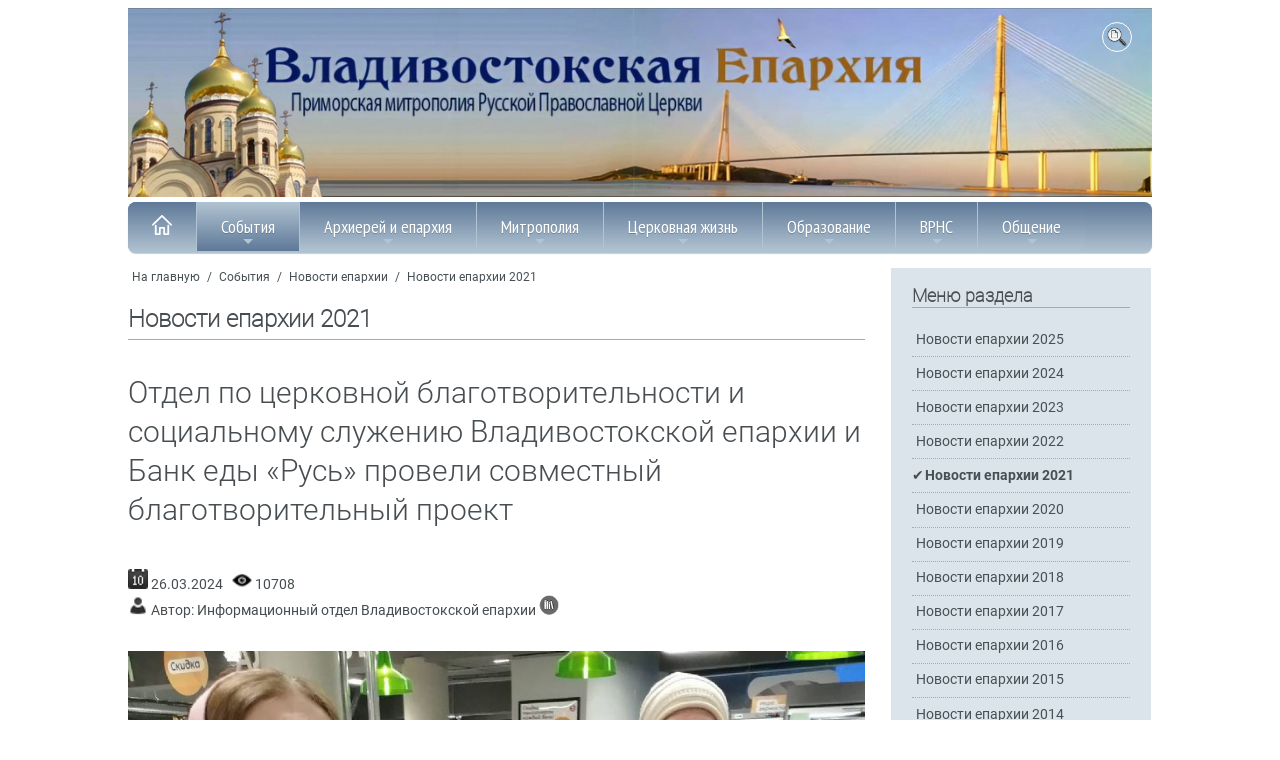

--- FILE ---
content_type: text/html; Charset=utf-8
request_url: https://www.vladivostok-eparhia.ru/news/mitropolia/2021/?id=33038
body_size: 58194
content:
<!DOCTYPE html>
<html>
<head>
<meta http-equiv="Content-Type" content="text/html; charset=utf-8">

<link rel="canonical" href="https://www.vladivostok-eparhia.ru/news/mitropolia/2021/?id=33038" />
<title>Отдел по церковной благотворительности и социальному служению Владивостокской епархии и Банк еды «Русь» провели совместный благотворительный проект | Новости епархии 2021</title>

<meta name="description" content="22-23 марта в магазинах «Пятерочка» прошла благотворительная акция «Корзина доброты» при поддержке Банка еды «Русь» и X5 Group. В акции участвовали прихожане Покровского храма г. Владивостока и храма преподобного Серафима Саровского г. Уссурийска">
<meta name="keywords" content="Отдел по церковной благотворительности и социальному служению Владивостокской епархии и Банк еды «Русь» провели совместный благотворительный проект">
<meta name="viewport" content="width=device-width, initial-scale=1, shrink-to-fit=no">
<link rel="stylesheet" type="text/css" href="/www/css/roboto.css">
<link rel="stylesheet" type="text/css" href="/www/css/styles.css" />
<link href="/www/css/sm-core-css.css" rel="stylesheet" type="text/css" />
<link rel="stylesheet" href="/www/css/jquery.fancybox.min.css" />


</head>
<body>
  <div class="container" role="main">

	<header class="site__header">
		<div class="row topImg">
			<img src="/www/pics/TopImg2.jpg" onclick="location.href='/'" />
			<!--ul class="TopMenu hide_769">
				<li><a href="/community//">Контакты</a></li>
				<li><a href="#">Письмо в епархию</a></li>
				<li><a href="/map/">Карта сайта</a></li>
				<li><a href="/search/">Поиск</a></li>
			</ul-->
					<div class="topSearch" style="" onclick="toggle(document.getElementById('searchForm'));return false;">
						<img src="/www/pics/search_btn.png" style="width:20px; height:20px;">
					</div>
				<div id="searchForm">
					<div class="search_div">
						<form onsubmit="return CheckSearchForm(this)" action=/search/default.asp method="get">
							<table><tr><td>
								<input type="hidden" name="where" value="news"/>
								<input type="text" class="search_input" maxlength="128" size="15" value="Поиск на сайте" name="search" onfocus="if(this.value==&quot;Поиск на сайте&quot;)this.value=&quot;&quot;; this.focus()" onblur="if(this.value==&quot;&quot;)this.value=&quot;Поиск на сайте&quot;;" class="form-text" />
							</td><td>
								<input class="search_submit" type="submit" value="" /> 
							</table>
						</form>
					</div>
				</div>
		</div>
		
	<nav id="main-nav">
	<ul id="main-menu" class="sm sm-blue hide_menu">
		<li><a href="/"><img src="/www/pics/tohome.png"><i class="showmenu" onclick="document.getElementById('main-menu').classList.toggle('hide_menu');return false;"></i></a></li>
	<li><a href="/news/" class="current">События</a>
		<ul>
			<li><a href="/news/anons_kartinki/">Анонсы</a></li>
			<li><a href="/news/mitropolia/" class="current">Новости епархии</a>
			<ul>
					<li><a href="/news/mitropolia/2025/">Новости епархии 2025</a></li>
					<li><a href="/news/mitropolia/2204/">Новости епархии 2024</a></li>
					<li><a href="/news/mitropolia/2023/">Новости епархии 2023</a></li>
					<li><a href="/news/mitropolia/2022/">Новости епархии 2022</a></li>
					<li><a href="/news/mitropolia/2021/" class="current">Новости епархии 2021</a></li>
					<li><a href="/news/mitropolia/2020/">Новости епархии 2020</a></li>
					<li><a href="/news/mitropolia/2019/">Новости епархии 2019</a></li>
					<li><a href="/news/mitropolia/2018/">Новости епархии 2018</a></li>
					<li><a href="/news/mitropolia/2017/">Новости епархии 2017</a></li>
					<li><a href="/news/mitropolia/2016/">Новости епархии 2016</a></li>
					<li><a href="/news/mitropolia/2015/">Новости епархии 2015</a></li>
					<li><a href="/news/mitropolia/2014/">Новости епархии 2014</a></li>
					<li><a href="/news/mitropolia/2013/">Новости епархии 2013</a></li>
					<li><a href="/news/mitropolia/2012/">Новости епархии 2012</a></li>
					<li><a href="/news/mitropolia/2003_2011/">Новости епархии 2003-2011</a></li>
			</ul></li>
			<li><a href="/news/center/">Новости Центра духовного образования</a></li>
			<li><a href="/news/patriarhia/">В Московском Патриархате</a>
			<ul>
					<li><a href="/news/patriarhia/2023/">Новости Патриархии 2023</a></li>
					<li><a href="/news/patriarhia/2022/">Новости Патриархии 2022</a></li>
					<li><a href="/news/patriarhia/2021/">Новости Патриархии 2021</a></li>
					<li><a href="/news/patriarhia/2020/">Новости Патриархии 2020</a></li>
					<li><a href="/news/patriarhia/2019/">Новости Патриархии 2019</a></li>
					<li><a href="/news/patriarhia/2018/">Новости Патриархии 2018</a></li>
					<li><a href="/news/patriarhia/2017/">Новости Патриархии 2017</a></li>
					<li><a href="/news/patriarhia/2016/">Новости Патриархии 2016</a></li>
					<li><a href="/news/patriarhia/2015/">Новости Патриархии 2015</a></li>
			</ul></li>
			<li><a href="/news/patriarh/">Слово Патриарха</a></li>
			<li><a href="/news/prisutstvie/">Межсоборное присутствие</a>
			<ul>
					<li><a href="/news/prisutstvie/diskuss/">Обсуждение в епархии</a></li>
					<li><a href="/news/prisutstvie/news/">Новости</a></li>
			</ul></li>
			<li><a href="/news/chronika/">Расписание богослужений</a></li>
		</ul></li>
	<li><a href="/eparhia/">Архиерей и епархия</a>
		<ul>
			<li><a href="/eparhia/arhierej/">Архиерей</a>
			<ul>
					<li><a href="/eparhia/arhierej/pavel/">Управляющий епархией</a></li>
					<li><a href="/eparhia/arhierej/svyaz/">Контакты</a></li>
					<li><a href="/eparhia/arhierej/speeches/">Речи и интервью правящего Архиерея</a></li>
					<li><a href="/eparhia/arhierej/sheduler/">Расписание Богослужений</a></li>
			</ul></li>
			<li><a href="/eparhia/vikarij/">Викарий</a>
			<ul>
					<li><a href="/eparhia/vikarij/biografia/">Иннокентий, епископ Уссурийский</a></li>
					<li><a href="/eparhia/vikarij/statyi/">Статьи, проповеди, интервью</a></li>
					<li><a href="/eparhia/vikarij/adress/">Контакты</a></li>
			</ul></li>
			<li><a href="/eparhia/sud/">Епархиальный суд</a>
			<ul>
					<li><a href="/eparhia/sud/sbor/">Информация </a></li>
			</ul></li>
			<li><a href="/eparhia/otdel/">Отделы</a>
			<ul>
					<li><a href="/eparhia/otdel/sekretar/">Секретарь Епархии</a></li>
					<li><a href="/eparhia/otdel/kanztl/">Канцелярия</a></li>
					<li><a href="/eparhia/otdel/buhgalter/">Бухгалтерия</a></li>
					<li><a href="/eparhia/otdel/yuridich/">Юридический отдел</a></li>
					<li><a href="/eparhia/otdel/sklad/">Епархиальный склад</a></li>
					<li><a href="/eparhia/otdel/hozotdel/">Административно-хозяйственный отдел</a></li>
					<li><a href="/eparhia/otdel/biblioteka/">Епархиальная библиотека</a></li>
					<li><a href="/eparhia/otdel/info/">Информационно-издательский отдел, отдел по связям с общественностью</a></li>
					<li><a href="/eparhia/otdel/mission/">Миссионерский отдел</a></li>
					<li><a href="/eparhia/otdel/obrazovanie/">Отдел религиозного образования и катехизации</a>
				<ul>
							<li><a href="/eparhia/otdel/obrazovanie/proekt/">Центр организации обеспечения образовательных проектов</a></li>
				</ul></li>
					<li><a href="/eparhia/otdel/smi/">Отдел по взаимодействию со СМИ, пресс-служба</a></li>
					<li><a href="/eparhia/otdel/molod/">Молодёжный отдел</a>
				<ul>
							<li><a href="/eparhia/otdel/molod/bps/">Братство православных следопытов</a></li>
				</ul></li>
					<li><a href="/eparhia/otdel/blagotv/">Отдел по церковной благотворительности и социальному служению</a>
				<ul>
							<li><a href="/eparhia/otdel/blagotv/reab/">Душепопечительский центр </a></li>
							<li><a href="/eparhia/otdel/blagotv/miloserdie/">Епархиальная служба  добровольцев “Милосердие”</a></li>
							<li><a href="/eparhia/otdel/blagotv/sestr/">Сестричество при приходе храма Успения Пресвятой Богородицы</a></li>
							<li><a href="/eparhia/otdel/blagotv/zachita_materinstva_i_detstva/">Сектор по вопросам защиты семьи, материнства и детства</a></li>
				</ul></li>
					<li><a href="/eparhia/otdel/vs/">Отдел по взаимодействию с вооружёнными силами</a></li>
					<li><a href="/eparhia/otdel/pravo/">Отдел по тюремному служению</a></li>
					<li><a href="/eparhia/otdel/kazachestvo/">Отдел по работе с казачеством</a></li>
					<li><a href="/eparhia/otdel/vzaimorgani/">Отдел по взаимодействию с правоохранительными органами</a></li>
					<li><a href="/eparhia/otdel/drevhranit/">Древлехранитель</a></li>
					<li><a href="/eparhia/otdel/popehitelskaya_komissia/">Попечительская комиссия</a></li>
			</ul></li>
			<li><a href="/eparhia/blago/">Благочиния</a>
			<ul>
					<li><a href="/eparhia/blago/ztentr/">Владивостокские благочиния </a></li>
					<li><a href="/eparhia/blago/zapad/">Уссурийское благочиние</a></li>
					<li><a href="/eparhia/blago/okrug3/">Артемовское благочиние</a></li>
					<li><a href="/eparhia/blago/okrug4/">Хорольское благочиние</a></li>
					<li><a href="/eparhia/blago/sever/">Спасское благочиние</a></li>
					<li><a href="/eparhia/blago/hasan/">Надеждинское благочиние</a></li>
					<li><a href="/eparhia/blago/severnoe/">Северное благочиние</a></li>
			</ul></li>
			<li><a href="/eparhia/hramy/">Храмы</a></li>
			<li><a href="/eparhia/monah/">Монастыри</a>
			<ul>
					<li><a href="/eparhia/monah/troiza/">Свято-Троицкий Николаевский мужской монастырь</a></li>
					<li><a href="/eparhia/monah/serafim/">Свято-Серафимовский мужской монастырь</a></li>
					<li><a href="/eparhia/monah/rozshdestvo/">Богородице-Рождественский женский монастырь</a></li>
					<li><a href="/eparhia/monah/marfa/">Марфо-Мариинский женский монастырь</a></li>
					<li><a href="/eparhia/monah/kazan/">Женский монастырь в честь Казанской иконы Божией Матери</a></li>
			</ul></li>
			<li><a href="/eparhia/pastor/">Духовенство</a></li>
			<li><a href="/eparhia/novomucheniki/">Новомученики и исповедники Церкви Русской </a></li>
			<li><a href="/eparhia/organisazii/">Организации</a>
			<ul>
					<li><a href="/eparhia/organisazii/mol_dvizh/">Православное молодёжное движение</a></li>
					<li><a href="/eparhia/organisazii/prav_vrach/">Общество православных врачей</a></li>
					<li><a href="/eparhia/organisazii/zhizn/">Общественная организация “За жизнь и защиту семейных ценностей”</a></li>
					<li><a href="/eparhia/organisazii/venec/">Организация содействия молодой семье “Венец”</a></li>
					<li><a href="/eparhia/organisazii/slovo_istina/">Духовно-просветительский центр «Слово Истины»</a></li>
					<li><a href="/eparhia/organisazii/kolybel/">Центр защиты материнства «Колыбель»</a></li>
					<li><a href="/eparhia/organisazii/vrns/">Всемирный Русский Народный Собор - Приморское отделение</a></li>
			</ul></li>
			<li><a href="/eparhia/proekt/">Проекты</a>
			<ul>
					<li><a href="/eparhia/proekt/letopis_preobrazhenskogo_sobora/">Летопись строительства Преображенского кафедрального собора </a></li>
					<li><a href="/eparhia/proekt/krestny_hod/">Крестный ход с иконой “Собор покровителей воинства Российского”</a></li>
			</ul></li>
			<li><a href="/eparhia/nagrada/">Епархиальные награды</a></li>
			<li><a href="/eparhia/new/">История 1917-1991гг.</a>
			<ul>
					<li><a href="/eparhia/new/upr/">Церковное управление</a>
				<ul>
							<li><a href="/eparhia/new/upr/kiprian/">Архиепископ Киприан </a></li>
							<li><a href="/eparhia/new/upr/varsonofii/">Епископ Варсонофий </a></li>
							<li><a href="/eparhia/new/upr/german/">Епископ Герман</a></li>
				</ul></li>
					<li><a href="/eparhia/new/temples/">Храмы</a>
				<ul>
							<li><a href="/eparhia/new/temples/church_died/">Убиенные храмы </a></li>
							<li><a href="/eparhia/new/temples/st_evsevii/">Архиерейское подворье - Свято-Евсевиевский храм </a></li>
				</ul></li>
					<li><a href="/eparhia/new/monks/">Священнослужители, монашествующие и миряне Приморья безвинно пострадавшие от безбожников в годы гонений</a>
				<ul>
							<li><a href="/eparhia/new/monks/zimin/">Протоиерей Андрей Зимин</a></li>
				</ul></li>
					<li><a href="/eparhia/new/monastery/">Монастыри</a>
				<ul>
							<li><a href="/eparhia/new/monastery/ussuriisk/">Южно-Уссурийский Богородице-Рождественский женский  монастырь</a></li>
							<li><a href="/eparhia/new/monastery/smakovka/">Свято-Троицкий  Николаевский мужской монастырь</a></li>
				</ul></li>
			</ul></li>
			<li><a href="/eparhia/synodal/">История до 1917 г.</a>
			<ul>
					<li><a href="/eparhia/synodal/pravoslavie/">Распространение Православия в Приморье</a>
				<ul>
							<li><a href="/eparhia/synodal/pravoslavie/church/">Владивосток начинался с храма</a></li>
							<li><a href="/eparhia/synodal/pravoslavie/meet/">Первый миссионерский съезд</a></li>
							<li><a href="/eparhia/synodal/pravoslavie/stan/">Миссионерские станы</a></li>
				</ul></li>
					<li><a href="/eparhia/synodal/upravl/">Церковное управление</a>
				<ul>
							<li><a href="/eparhia/synodal/upravl/evsevii/">Архиепископ Евсевий (Никольский)</a></li>
							<li><a href="/eparhia/synodal/upravl/pivanovskii/">Викарий епископ Павел</a></li>
				</ul></li>
					<li><a href="/eparhia/synodal/churches/">Благочинная жизнь</a>
				<ul>
							<li><a href="/eparhia/synodal/churches/church/">Храмы Приморского края</a></li>
							<li><a href="/eparhia/synodal/churches/yspenskii/">Успенский Кафедральный собор </a></li>
							<li><a href="/eparhia/synodal/churches/pokrov/">Церковь Покрова</a></li>
							<li><a href="/eparhia/synodal/churches/scholl_church/">Церковь-школа </a></li>
							<li><a href="/eparhia/synodal/churches/st_evsevii/">Евсевиевская церковь </a></li>
							<li><a href="/eparhia/synodal/churches/vl_church/">Другие храмы Владивостока </a></li>
							<li><a href="/eparhia/synodal/churches/russkii/">Русский - остров православный</a></li>
							<li><a href="/eparhia/synodal/churches/potr_artur/">“Порт-Артурская” икона Пресвятой Богородицы</a></li>
				</ul></li>
					<li><a href="/eparhia/synodal/monastery/">Монашество и монастыри</a>
				<ul>
							<li><a href="/eparhia/synodal/monastery/shmakov_monast/">Свято-Троицкий Николаевский мужской монастырь </a></li>
							<li><a href="/eparhia/synodal/monastery/sergii/">Игумен Сергий (Озеров) </a></li>
							<li><a href="/eparhia/synodal/monastery/ussur_monast/">Южно - Уссурийский Рождество - Богородицкий женский монастырь</a></li>
							<li><a href="/eparhia/synodal/monastery/pavla/">Игумения Павла</a></li>
				</ul></li>
					<li><a href="/eparhia/synodal/life/">Жизнь христианская</a>
				<ul>
							<li><a href="/eparhia/synodal/life/school/">Церковно-приходские школы</a></li>
				</ul></li>
					<li><a href="/eparhia/synodal/vedomosti/">Владивостокские епархиальные ведомости</a></li>
			</ul></li>
			<li><a href="/eparhia/history/">Православие на Дальнем Востоке: публикации</a></li>
			<li><a href="/eparhia/blagovest/">Медиа</a>
			<ul>
					<li><a href="/blagovest/archive/">Приморский Благовест</a>
				<ul>
							<li><a href="/blagovest/archive/info/">Информация</a></li>
							<li><a href="/blagovest/archive/articles/">Статьи</a></li>
							<li><a href="/blagovest/archive/s_interviews/">Интервью</a></li>
							<li><a href="/blagovest/archive/faith/">“Правило веры”</a></li>
							<li><a href="/blagovest/archive/s_missiner/">Миссионерское обозрение</a></li>
							<li><a href="/blagovest/archive/announce/">Заявления</a></li>
							<li><a href="/blagovest/archive/youth/">Молодежное приложение</a></li>
				</ul></li>
					<li><a href="/eparhia/blagovest/publikazii/">Публикации</a></li>
					<li><a href="/eparhia/blagovest/video2013/">Видео</a></li>
					<li><a href="/eparhia/blagovest/internet/">Интернет-ресурсы</a></li>
					<li><a href="/eparhia/blagovest/monitor/">Мониторинг СМИ </a></li>
			</ul></li>
			<li><a href="/eparhia/contacts/">Контакты</a></li>
		</ul></li>
	<li><a href="/mitropolja/">Митрополия</a>
		<ul>
			<li><a href="/mitropolja/struktura/">Структура</a></li>
			<li><a href="/mitropolja/sait/">Электронные ресурсы</a></li>
			<li><a href="/mitropolja/map/">Карты Епархий Приморской Митрополии</a></li>
			<li><a href="/mitropolja/nahodka/">Новости Находкинской епархии</a></li>
			<li><a href="/mitropolja/arseniev/">Новости Арсеньевской епархии</a></li>
		</ul></li>
	<li><a href="/society/">Церковная жизнь</a>
		<ul>
			<li><a href="/society/socialministry/">Социальное служение</a>
			<ul>
					<li><a href="/society/socialministry/miloserdie/">Служба добровольцев «Милосердие»</a></li>
			</ul></li>
			<li><a href="/society/youth/">Работа с молодежью</a></li>
			<li><a href="/society/religii/">Миссионерское служение</a></li>
			<li><a href="/society/turma/">Тюремное служение</a></li>
			<li><a href="/society/komsport/">Комиссия по вопросам физкультуры и спорта</a></li>
			<li><a href="/society/military/">Взаимодействие с Вооружёнными Силами РФ</a></li>
			<li><a href="/society/mchs/">Взаимодействие с правоохранительными органами и МЧС</a></li>
			<li><a href="/society/education/">Образовательная деятельность</a></li>
			<li><a href="/society/sobriety/">Общество трезвости</a></li>
			<li><a href="/society/society/">Епархия и общество</a></li>
		</ul></li>
	<li><a href="/education/">Образование</a>
		<ul>
			<li><a href="/education/teol_school/">Духовный центр подготовки церковных специалистов </a>
			<ul>
					<li><a href="/education/teol_school/entrant/">Условия поступления</a></li>
					<li><a href="/education/teol_school/program/">Учебная программа</a></li>
					<li><a href="/education/teol_school/students/">Студенческая жизнь</a></li>
					<li><a href="/education/teol_school/contacts/">Контакты</a></li>
			</ul></li>
			<li><a href="/education/teol_university/">Теология (ДВФУ)</a>
			<ul>
					<li><a href="/education/teol_university/otzyv/">Отзывы выпускников и студентов</a></li>
					<li><a href="/education/teol_university/abiturient/">Информация для абитуриентов</a></li>
			</ul></li>
			<li><a href="/education/course/">Курсы по изучению основ Православия</a></li>
			<li><a href="/education/sunday_school/">Воскресные школы</a>
			<ul>
					<li><a href="/education/sunday_school/norm_document/">Нормативные документы </a></li>
					<li><a href="/education/sunday_school/metod_document/">Методические пособия</a></li>
			</ul></li>
			<li><a href="/education/oglasitelnaya_shkola/">Огласительная школа</a></li>
			<li><a href="/education/konkurs/">Конкурсы</a></li>
			<li><a href="/education/christian/">Основы Православия</a>
			<ul>
					<li><a href="/education/christian/vest/">Свидетельства веры</a>
				<ul>
							<li><a href="/education/christian/vest/schmakovka/">Жемчужина Уссурийского края</a></li>
							<li><a href="/education/christian/vest/sergeevka/">К Сергию Радонежскому  - в приморское село Сергеевку</a></li>
							<li><a href="/education/christian/vest/pritcha_bogach/">Притча о безумном богаче </a></li>
							<li><a href="/education/christian/vest/prosti_dolgi/">...И прости нам долги наша</a></li>
							<li><a href="/education/christian/vest/easter_pekin/">Пасха в Пекине </a></li>
							<li><a href="/education/christian/vest/monastery_ussuriisk/">Есть в далекой земле...</a></li>
							<li><a href="/education/christian/vest/mitr_nestor/">Митрополит Нестор</a></li>
							<li><a href="/education/christian/vest/ubrus/">Нерукотворный образ Спасителя как основа иконописи и иконопочитания</a></li>
							<li><a href="/education/christian/vest/myravjev/">Вся жизнь во славу Отечества</a></li>
				</ul></li>
					<li><a href="/education/christian/kresh/">Крещение</a>
				<ul>
							<li><a href="/education/christian/kresh/podgotovka/">О подготовке ко Крещению</a></li>
							<li><a href="/education/christian/kresh/vospr/">Какие обязанности у восприемников (крестных родителей)</a></li>
							<li><a href="/education/christian/kresh/kak_prav/">Как правильно креститься</a>
							<li><a href="/education/christian/kresh/simvol_veri/">Основы православия</a></li>
							<li><a href="/education/christian/kresh/tainstvo/">Совершение таинства Крещения</a></li>
							<li><a href="/education/christian/kresh/kresh_video/">О таинстве Крещения (видео)</a></li>
				</ul></li>
					<li><a href="/education/christian/miropomazanie/">Миропомазание</a>
				<ul>
							<li><a href="/education/christian/miropomazanie/miropom_video/">Таинство Миропомазания (видео)</a></li>
				</ul></li>
					<li><a href="/education/christian/ispoved/">Исповедь</a>
				<ul>
							<li><a href="/education/christian/ispoved/kak_proishodit/">Как происходит исповедь в храме</a></li>
							<li><a href="/education/christian/ispoved/kak/">Как готовиться к исповеди</a></li>
							<li><a href="/education/christian/ispoved/ispov_video/">Таинство Покаяния (видео)</a></li>
				</ul></li>
					<li><a href="/education/christian/prichast/">Причастие</a>
				<ul>
							<li><a href="/education/christian/prichast/prich_video/">Таинство Евхаристии (видео)</a></li>
							<li><a href="/education/christian/prichast/missli-uspenie/">Миссионерская Литургия в храме Успения</a></li>
				</ul></li>
					<li><a href="/education/christian/soborovanie/">Соборование</a>
				<ul>
							<li><a href="/education/christian/soborovanie/eleosv_video/">Таинство Елеосвящения (видео)</a></li>
				</ul></li>
					<li><a href="/education/christian/venchan/">Брак (Венчание)</a>
				<ul>
							<li><a href="/education/christian/venchan/tainstvo_lyubvi/">Таинство любви</a></li>
							<li><a href="/education/christian/venchan/1/">Таинство брака</a></li>
							<li><a href="/education/christian/venchan/vench_video/">Таинство Венчания (видео)</a></li>
							<li><a href="/education/christian/venchan/uchenbrak/">Православное учение о браке</a></li>
				</ul></li>
					<li><a href="/education/christian/svyashenstvo/">Священство</a>
				<ul>
							<li><a href="/education/christian/svyashenstvo/rukopol_video/">Таинство Священства (видео)</a></li>
				</ul></li>
					<li><a href="/education/christian/post/">Всё о постах</a>
				<ul>
							<li><a href="/education/christian/post/velikiy_post/">Великий пост</a></li>
							<li><a href="/education/christian/post/about/">Петров пост</a></li>
							<li><a href="/education/christian/post/uspenskiy/">Успенский пост</a></li>
							<li><a href="/education/christian/post/xmas/">Рождественский пост</a></li>
							<li><a href="/education/christian/post/trapeza/">Постная трапеза</a></li>
							<li><a href="/education/christian/post/odnodnevniy_post/">Однодневные посты</a></li>
							<li><a href="/education/christian/post/post_video/">О посте и их значение для христиан (видео)</a></li>
				</ul></li>
					<li><a href="/education/christian/saints/">Почитание святых</a>
				<ul>
							<li><a href="/education/christian/saints/icon/">Почитание святых икон </a></li>
							<li><a href="/education/christian/saints/relics/">Почитание мощей святых угодников Божиих</a></li>
							<li><a href="/education/christian/saints/svmoshi_video/">О почитании святых мощей (видео)</a></li>
				</ul></li>
					<li><a href="/education/christian/prazdnik/">Месяцеслов</a></li>
			</ul></li>
			<li><a href="/education/chteniya/">XXXIV Международные Рождественские образовательные чтения</a></li>
		</ul></li>
	<li><a href="/vrns/"> ВРНС</a>
		<ul>
			<li><a href="/vrns/o-vrns">О ВРНС</a></li>
			<li><a href="/vrns/primorie">Региональное отделение ВРНС</a></li>
			<li><a href="/vrns/forum/">Материалы форума</a>
			<ul>
					<li><a href="/vrns/forum/forum_1/">Форум 1    «Сила в единстве»</a></li>
					<li><a href="/vrns/forum/forum_2/">Форум 2 «Народосбережение как главный вектор развития Приморья»</a></li>
			</ul></li>
	</ul></li>
	<li><a href="/community/">Общение</a>
		<ul>
			<li><a href="/community/answe/">Вопрос - ответ</a></li>
			<li><a href="/community/snoska/">Полезные ссылки</a></li>
		</ul></li>

		</ul>
    </nav>
	
	</header>
	
	<article>
			
		<div class="row">
			<div class="BL">
			
		<div class="breadcrumbs">
			<a href="/">На главную</a>
 / <a href="/news/" class="path">События</a> / <a href="/news/mitropolia/" class="path">Новости епархии</a> / <a href="/news/mitropolia/2021/" class="path">Новости епархии 2021</a>
		</div>

			<h2>Новости епархии 2021</h2>
		
			<div class="bigstart"></div>
		
	<!-- BEGIN OF CONTENT -->
    <div class="body">
	
	</div>
	<!-- END OF CONTENT -->
	

	<h1>Отдел по церковной благотворительности и социальному служению Владивостокской епархии и Банк еды «Русь» провели совместный благотворительный проект</h1>
	
	<div class="news_topic">
		
			<img src="/www/pics/date.png" border=0 alt="Дата публикации ">
				26.03.2024
		 
			<img src="/www/pics/views.png" border=0 alt="Количество просмотров ">
			10708
			<div>
				<img src="/www/pics/user.png" border=0>
				Автор: Информационный отдел Владивостокской епархии
				<a href="/autor_news.asp?filter=Информационный отдел Владивостокской епархии" title="Все публикации автора">
					<img src="/www/pics/all_publications.png" border=0 alt="Все публикации автора">
				</a>
			</div>
		
	</div>

	<!--begin of news-->
	<div class="news">
		
			<div class="PosterImg">
				<img src="/www/news/2024/3/IMG_20240322_1929.jpg" alt="Отдел по церковной благотворительности и социальному служению Владивостокской епархии и Банк еды «Русь» провели совместный благотворительный проект">
			
			</div>
			
		

	<div class="body">
		<p><strong>Владивосток, Сибирцево, Черниговка</strong>. &nbsp;22-23 марта&nbsp; 2024 года в магазинах &laquo;Пятерочка&raquo; прошла благотворительная акция &laquo;Корзина доброты&raquo; при поддержке Банка еды &laquo;Русь&raquo; и X5 Group.</p>

<p>В акции участвовали прихожане Покровского храма г. Владивостока и храма преподобного Серафима Саровского г. Уссурийска.</p>

<p>В рамках марафона все покупатели торговой сети смогли пожертвовать один или несколько продуктов с долгим сроком хранения, приобрести эти продукты можно было прямо не отходя от кассы.</p>

<p>За 2 дня акции было собрано 360 кг продуктов &mdash; на 150 кг больше, чем в предыдущем месяце. Наборы будут переданы подопечным семьям и людям, попавшим в трудную жизненную ситуацию.</p>

<p>Подопечные получили помощь от приходов и банка еды &laquo;Русь&raquo;: хлопья овсяные, гречневую и рисовую крупу, консервы мясные и рыбные, макароны, масло подсолнечное, муку пшеничную, печенье, сахар и чай.</p>

<p>Полученные продуктовые наборы &ndash; отличное подспорье для нуждающихся. Благодаря поддержке фонда люди смогут сэкономить на продуктах питания и вложить деньги в ремонт или другие покупки, а также порадовать себя теми продуктами, на которые средств часто не хватает.</p>

<p>Банк еды &laquo;Русь&raquo; (БФ &laquo;Фонд продовольствия &laquo;Русь&raquo;) &ndash; первая фудшеринговая организация и самый крупный банк еды в России, входит во Всемирную Ассоциацию банков продовольствия. Люди и производители пополняют банк еды продуктами и товарами для бесплатной раздачи тем, кто в них нуждается.</p>

<p>С 2012 года фонд создает и реализует уникальные инструменты и технологии для повышения качества жизни людей и заботы об окружающей среде. Главная технология фонда &ndash; фудшеринг. 11 лет назад фонд стал первым в России использовать эту технологию, увидев в ней огромный позитивный потенциал: возможность с помощью перераспределения качественных неиспользованных продуктов менять жизни людей к лучшему и сохранять природу.</p>

	</div>
		
		
		
	</div>
	<!--end of news-->


    
	<div class="info_block shadow">
		<h2>Фотогалерея</h2>
		<div class="gallery photos">


			<div class="onepict">
				<figure class="fixedratio">					
					 <span class="imgr">
					 
              <a data-fancybox="gallery" href="/www/news/2024/3/2817201093_b.jpg" data-caption="">
				<div class="ImgBlock">
					<img src="/www/news/2024/3/2817201093_s.jpg" alt="">
				</div>
              </a>
			  </span>
				</figure>
			</div>

			<div class="onepict">
				<figure class="fixedratio">					
					 <span class="imgr">
					 
              <a data-fancybox="gallery" href="/www/news/2024/3/2817159453_b.jpg" data-caption="">
				<div class="ImgBlock">
					<img src="/www/news/2024/3/2817159453_s.jpg" alt="">
				</div>
              </a>
			  </span>
				</figure>
			</div>

			<div class="onepict">
				<figure class="fixedratio">					
					 <span class="imgr">
					 
              <a data-fancybox="gallery" href="/www/news/2024/3/2817159833_b.jpg" data-caption="">
				<div class="ImgBlock">
					<img src="/www/news/2024/3/2817159833_s.jpg" alt="">
				</div>
              </a>
			  </span>
				</figure>
			</div>

			<div class="onepict">
				<figure class="fixedratio">					
					 <span class="imgr">
					 
              <a data-fancybox="gallery" href="/www/news/2024/3/2817158554_b.jpg" data-caption="">
				<div class="ImgBlock">
					<img src="/www/news/2024/3/2817158554_s.jpg" alt="">
				</div>
              </a>
			  </span>
				</figure>
			</div>

			<div class="onepict">
				<figure class="fixedratio">					
					 <span class="imgr">
					 
              <a data-fancybox="gallery" href="/www/news/2024/3/2817158566_b.jpg" data-caption="">
				<div class="ImgBlock">
					<img src="/www/news/2024/3/2817158566_s.jpg" alt="">
				</div>
              </a>
			  </span>
				</figure>
			</div>

			<div class="onepict">
				<figure class="fixedratio">					
					 <span class="imgr">
					 
              <a data-fancybox="gallery" href="/www/news/2024/3/28171581302_b.jpg" data-caption="">
				<div class="ImgBlock">
					<img src="/www/news/2024/3/28171581302_s.jpg" alt="">
				</div>
              </a>
			  </span>
				</figure>
			</div>

			<div class="onepict">
				<figure class="fixedratio">					
					 <span class="imgr">
					 
              <a data-fancybox="gallery" href="/www/news/2024/3/2817158810_b.jpg" data-caption="">
				<div class="ImgBlock">
					<img src="/www/news/2024/3/2817158810_s.jpg" alt="">
				</div>
              </a>
			  </span>
				</figure>
			</div>

			<div class="onepict">
				<figure class="fixedratio">					
					 <span class="imgr">
					 
              <a data-fancybox="gallery" href="/www/news/2024/3/2817159323_b.jpg" data-caption="">
				<div class="ImgBlock">
					<img src="/www/news/2024/3/2817159323_s.jpg" alt="">
				</div>
              </a>
			  </span>
				</figure>
			</div>

			<div class="onepict">
				<figure class="fixedratio">					
					 <span class="imgr">
					 
              <a data-fancybox="gallery" href="/www/news/2024/3/281715991_b.jpg" data-caption="">
				<div class="ImgBlock">
					<img src="/www/news/2024/3/281715991_s.jpg" alt="">
				</div>
              </a>
			  </span>
				</figure>
			</div>

          </div>
        </div>

		<dl class="tags">
			<dt>Теги:</dt>
			<a href="/photovideonews.asp?filter=Социальное служение">Социальное служение</a>
			
		</dl>
	

	<div style="clear:both"></div>
	<br><br>
	
		<a class="more" href="/news/mitropolia/2021/">Читать все</a>
	
	<div style="clear:both"></div>
	<br><br>
<!-- START Ins_count=0/news_style=4 -->

			<h2>Новости по теме</h2>
		
			<div class="info_block equal shadow_item style_3  no_anons">
		
		
			<div class="news_item ">
				<div class="news_item__inner">							
					<div class="ImgBlock">
						<a href="/news/mitropolia/2021/?id=36697" title="В Краевом клиническом центре специализированных видов медицинской помощи отметили Крещение Господне"><img src="/www/news/2026/1/IMG_20260126_150918_985.jpg" alt="В Краевом клиническом центре специализированных видов медицинской помощи отметили Крещение Господне" /></a>
						<i class="photo_icon"></i>
					</div>
					<div class="dt">26.01.2026</div>
					<div class="news_title"><a href="/news/mitropolia/2021/?id=36697">В Краевом клиническом центре специализированных видов медицинской помощи отметили Крещение Господне</a></div>
					<div class="news_anons">Центр охраны материнства и детства ГАУЗ «ККЦ СВМП» впервые посетили руководитель отдела по благотворительности и социальному служению Владивостокской епархии иерей Владимир Ковальчук и руководитель АНО «Колыбель» Виктория Дорохина</div>
					
				</div>
			</div>
			
			
			<div class="news_item ">
				<div class="news_item__inner">							
					<div class="ImgBlock">
						<a href="/news/mitropolia/2021/?id=36696" title="В новом выпуске программы «Мирское» говорят о христианских праздниках и православном календаре"><img src="/www/news/2026/1/2645814503.jpg" alt="В новом выпуске программы «Мирское» говорят о христианских праздниках и православном календаре" /></a>
						<i class="audio_icon"></i>
					</div>
					<div class="dt">26.01.2026</div>
					<div class="news_title"><a href="/news/mitropolia/2021/?id=36696">В новом выпуске программы «Мирское» говорят о христианских праздниках и православном календаре</a></div>
					<div class="news_anons">Почему двунадесятых праздников именно двенадцать и от чего зависит дата празднования Пасхи, расскажет иерей Дионисий Ищенко</div>
					
				</div>
			</div>
			
			
			<div class="news_item ">
				<div class="news_item__inner">							
					<div class="ImgBlock">
						<a href="/news/mitropolia/2021/?id=36695" title="Протоиерей Сергий Бирюк совместно с членами Общественных палат посетил колонию №20"><img src="/www/news/2026/1/2417557152.jpg" alt="Протоиерей Сергий Бирюк совместно с членами Общественных палат посетил колонию №20" /></a>
						<i class="photo_icon"></i>
					</div>
					<div class="dt">24.01.2026</div>
					<div class="news_title"><a href="/news/mitropolia/2021/?id=36695">Протоиерей Сергий Бирюк совместно с членами Общественных палат посетил колонию №20</a></div>
					<div class="news_anons">Протоиерей Сергий Бирюк, благочинный Артемовского благочиния, совместно с представителями Общественной палаты Приморского края и Общественной палаты России посетил исправительную колонию №20 в п. Заводской</div>
					
				</div>
			</div>
			
			
			<div class="news_item ">
				<div class="news_item__inner">							
					<div class="ImgBlock">
						<a href="/news/mitropolia/2021/?id=36687" title="Клирик епархии посетил фестиваль «Пара ГТО»"><img src="/www/news/2026/1/IMG_20260124_181036_785(1).jpg" alt="Клирик епархии посетил фестиваль «Пара ГТО»" /></a>
						<i class="photo_icon"></i>
					</div>
					<div class="dt">24.01.2026</div>
					<div class="news_title"><a href="/news/mitropolia/2021/?id=36687">Клирик епархии посетил фестиваль «Пара ГТО»</a></div>
					<div class="news_anons">Во Владивостоке прошел особый фестиваль «Пара ГТО»</div>
					
				</div>
			</div>
			
			
			<div class="news_item ">
				<div class="news_item__inner">							
					<div class="ImgBlock">
						<a href="/news/mitropolia/2021/?id=36649" title="В дни празднования Рождества Христова иерей Андрей Мельников навестил ветеранов СВО"><img src="/www/news/2026/1/IMG_20260120_123131_106.jpg" alt="В дни празднования Рождества Христова иерей Андрей Мельников навестил ветеранов СВО" /></a>
						<i class="photo_icon"></i>
					</div>
					<div class="dt">20.01.2026</div>
					<div class="news_title"><a href="/news/mitropolia/2021/?id=36649">В дни празднования Рождества Христова иерей Андрей Мельников навестил ветеранов СВО</a></div>
					<div class="news_anons">Настоятель храма свт. Луки Крымского г. Владивостока иерей Андрей Мельников посетил КГБУЗ «Госпиталь для ветеранов войн» г. Владивостока</div>
					
				</div>
			</div>
			
			
			<div class="clear"></div>
			
			
			</div>

		</div>
		<div class="SR">
			
			<div class="info_block" style="margin-top: 15px;">
				<h2>Меню раздела</h2>
                <ul class="dopmenu">
	
	<li><a href="/news/mitropolia/2025/">Новости епархии 2025</a></li>
	
	<li><a href="/news/mitropolia/2204/">Новости епархии 2024</a></li>
	
	<li><a href="/news/mitropolia/2023/">Новости епархии 2023</a></li>
	
	<li><a href="/news/mitropolia/2022/">Новости епархии 2022</a></li>
	
	<li class="active"><a href="/news/mitropolia/2021/">Новости епархии 2021</a></li>
	
	<li><a href="/news/mitropolia/2020/">Новости епархии 2020</a></li>
	
	<li><a href="/news/mitropolia/2019/">Новости епархии 2019</a></li>
	
	<li><a href="/news/mitropolia/2018/">Новости епархии 2018</a></li>
	
	<li><a href="/news/mitropolia/2017/">Новости епархии 2017</a></li>
	
	<li><a href="/news/mitropolia/2016/">Новости епархии 2016</a></li>
	
	<li><a href="/news/mitropolia/2015/">Новости епархии 2015</a></li>
	
	<li><a href="/news/mitropolia/2014/">Новости епархии 2014</a></li>
	
	<li><a href="/news/mitropolia/2013/">Новости епархии 2013</a></li>
	
	<li><a href="/news/mitropolia/2012/">Новости епархии  2012</a></li>
	
	<li><a href="/news/mitropolia/2003_2011/">Новости Владивостокско-Приморской епархии  2003-2011</a></li>
	
				</ul>
			</div>
	<div class="info_block shadow" style="background:none;margin-top:20px;">
    <h2>Мы в соцсетях</h2>
    <noindex style="width:150%;">
        <div class="socialnet_grid">
            <div>
                <a rel="nofollow" href="http://vk.com/club51565977" target="_blank" rel="nofollow">
                    <img alt="vkontakte" src="/www/pics/seti_b.png"></img>
                </a>
            </div>
            <div>
                <a rel="nofollow" href="https://ok.ru/group/53216990134421" target="_blank" rel="nofollow">
                    <img alt="odnoklassniki" src="/www/pics/seti_o.png"></img>
                </a>
            </div>
            <div>
                <a rel="nofollow" href="https://rutube.ru/channel/58298300/" target="_blank" rel="nofollow">
                    <img class="aligncenter size-thumbnail wp-image-2881" src="//vl.cerkov.ru/files/2025/03/rutube-icon-150x150.png" alt="" width="42" height="42" />
                </a>
            </div>
            <div>
                <a rel="nofollow" href="https://t.me/vdk_eparhia" target="_blank" rel="noopener">
                    <img class="wp-image-2743 alignnone" src="//vl-preobrazhenie.cerkov.ru/files/2025/02/icon_telegram-min-300x300.png" alt="" width="42" height="42" />
                </a>
            </div>
        </div>
    </noindex>
</div><!-- START Ins_count=0/news_style=24 -->

				<div class="info_block shadow style_24 no_anons clearfix">
				
			<h2>Другие новости раздела</h2>
		
			<div class="news_item ">
				<div class="news_item__inner">							
					<div class="ImgBlock">
						<a href="/news/mitropolia/2021/?id=29484" title="Новогодний молебен возглавил епископ Уссурийский Иннокентий"><img src="/www/news/2021/12/20211231_173540.jpg" alt="Новогодний молебен возглавил епископ Уссурийский Иннокентий" /></a>
						<i class="photo_icon"></i>
					</div>
					<div class="dt">31.12.2021</div>
					<div class="news_title"><a href="/news/mitropolia/2021/?id=29484">Новогодний молебен возглавил епископ Уссурийский Иннокентий</a></div>
					<div class="news_anons"> Владивосток . Вечером 31 декабря викарий Владивостокской епархии епископ Уссурийский Иннокентий совершил в храме Успения Божией Матери молебен на начало нового гражданского 2022 года. Ему сослужили прот. Димитрий Федорин, диакон Анатолий Кулик, </div>
					
				</div>
			</div>
			
			
			<div class="news_item ">
				<div class="news_item__inner">							
					<div class="ImgBlock">
						<a href="/news/mitropolia/2021/?id=29477" title="Первый выпускной акт на курсах церковных чтецов состоялся в Духовном центре"><img src="/www/news/2021/12/IMG_7072.jpg" alt="Первый выпускной акт на курсах церковных чтецов состоялся в Духовном центре" /></a>
						<i class="photo_icon"></i>
					</div>
					<div class="dt">29.12.2021</div>
					<div class="news_title"><a href="/news/mitropolia/2021/?id=29477">Первый выпускной акт на курсах церковных чтецов состоялся в Духовном центре</a></div>
					<div class="news_anons">В Духовном центре подготовки церковных специалистов прошло торжественное вручение сертификатов выпускникам первых курсов церковных чтецов. Торжественный акт возглавил директор ЦПЦС епископ Уссурийский Иннокентий.</div>
					
				</div>
			</div>
			
			
			<div class="clear"></div>
			
			
			</div>

	<!-- BEGIN OF INSERTIONS block_id=/block_style=24 -->
	<!-- START Ins_count=2/news_style=24 -->

				<div class="info_block shadow style_24 no_anons clearfix">
				
			<h2>Популярное</h2>
		
			<div class="news_item ">
				<div class="news_item__inner">							
					<div class="ImgBlock">
						<a href="/news/mitropolia/?id=36574" title="Митрополит Павел возглавил Божественную литургию в Спасо-Преображенском соборе в праздник Рождества Христова"><img src="/www/news/2026/1/IMG_20260107_123857_462.jpg" alt="Митрополит Павел возглавил Божественную литургию в Спасо-Преображенском соборе в праздник Рождества Христова" /></a>
						<i class="photo_icon"></i>
					</div>
					<div class="dt">07.01.2026</div>
					<div class="news_title"><a href="/news/mitropolia/?id=36574">Митрополит Павел возглавил Божественную литургию в Спасо-Преображенском соборе в праздник Рождества Христова</a></div>
					<div class="news_anons">В ночь с 6 на 7 января митрополит Владивостокский и Приморский Павел совершил Литургию праздника Рождества Христова в Спасо-Преображенском кафедральном соборе г. Владивостока</div>
					
				</div>
			</div>
			
			
			<div class="news_item ">
				<div class="news_item__inner">							
					<div class="ImgBlock">
						<a href="/news/mitropolia/?id=36560" title="Правящий архиерей возглавил всенощное бдение в главном храме Приморья "><img src="/www/news/2026/1/31311231363.jpg" alt="Правящий архиерей возглавил всенощное бдение в главном храме Приморья " /></a>
						<i class="photo_icon"></i>
					</div>
					<div class="dt">03.01.2026</div>
					<div class="news_title"><a href="/news/mitropolia/?id=36560">Правящий архиерей возглавил всенощное бдение в главном храме Приморья </a></div>
					<div class="news_anons">Митрополит Владивостокский и Приморский Павел совершил всенощное бдение в Спасо-Преображенском кафедральном соборе г. Владивостока</div>
					
				</div>
			</div>
			
			
			<div class="clear"></div>
			
			
			</div>
	
	<!-- END OF INSERTIONS block_id=1000/block_style=24 -->

		</div>				
	</div>			
		
		
		<div class="row">
			<div class="SL">
				
			</div>
			<div class="BR">
				
			</div>				
		</div>			
		
	<div class="row">
		<div class="BL">
				
		</div>
		<div class="SR">
			
		</div>				
	</div>			
	

	</article>
	<footer>
		<div class="footer_inside">
					
		<div class="tbl">
			<ul class="menu">
				<li><a href="/">Главная</a></li>

				<li><a class="active" href="/news/">События</a></li>
	
				<li><a href="/eparhia/">Архиерей и епархия</a></li>
	
				<li><a href="/mitropolja/">Митрополия</a></li>
	
				<li><a href="/society/">Церковная жизнь</a></li>
	
				<li><a href="/education/">Образование</a></li>
	
				<li><a href="/vrns/"> ВРНС</a></li>
	
				<li><a href="/community/">Общение</a></li>
	
				</ul>
		</div>

			<div class="foot_krug">
				<span>
					<div class="ImgBlock">
						<a href="/eparhia/churches/?ID=5229"><img src="/www/imgs/krug-1.png" /></a>
					</div>
					<a class="news_title" href="/eparhia/churches/?ID=5229">Святыни</a>
				</span>
				<span>
					<div class="ImgBlock">
						<a href="/eparhia/monah/"><img src="/www/imgs/krug-2.png" /></a>
					</div>
					<a class="news_title" href="/eparhia/monah/">Монастыри</a>
				</span>
				<span>
					<div class="ImgBlock">
						<a href="/eparhia/churches/?ID=5229"><img src="/www/imgs/krug-3.png" /></a>
					</div>
					<a class="news_title" href="/eparhia/synodal/">История</a>
				</span>				
			</div>
			
			<ul class="socialnet"><noindex>
				<li><a href="https://elitsy.ru/eparchy/112/news/" target="_blank" rel="nofollow">
					<img alt="twitter" src="/www/pics/seti_e.png"></img></a>
				</li>
				<li><a href="http://vk.com/club51565977" target="_blank" rel="nofollow">
					<img alt="vkontakte" src="/www/pics/seti_b.png"></img></a>
				</li>	
				<!--li><a href="http://www.facebook.com/VladivostokskaaEparhia" target="_blank" rel="nofollow">
					<img alt="facebook" src="/www/pics/seti_f.png"></img></a>
				</li-->	
				<li><a href="https://twitter.com/VL_Eparchia" target="_blank" rel="nofollow">
					<img alt="twitter" src="/www/pics/seti_t.png"></img></a>
				</li>
				<li><a href="https://ok.ru/group/53216990134421" target="_blank" rel="nofollow">
					<img alt="odnoklassniki" src="/www/pics/seti_o.png"></img></a>
				</li>
			 </noindex>
			</ul>

			<div class="clear"></div>
			<div class="Copyright">
				<p>© Религиозная организация "Владивостокская епархия Русской Православной Церкви (Московский Патриархат)"<br />
По благословению митрополита Владивостокского и Приморского Павла.<br /></p>

















			</div>
			<div class="counter">
				
<!-- Yandex.Metrika counter -->
<script type="text/javascript" >
   (function(m,e,t,r,i,k,a){m[i]=m[i]||function(){(m[i].a=m[i].a||[]).push(arguments)};
   m[i].l=1*new Date();
   for (var j = 0; j < document.scripts.length; j++) {if (document.scripts[j].src === r) { return; }}
   k=e.createElement(t),a=e.getElementsByTagName(t)[0],k.async=1,k.src=r,a.parentNode.insertBefore(k,a)})
   (window, document, "script", "https://mc.yandex.ru/metrika/tag.js", "ym");

   ym(31301298, "init", {
        clickmap:true,
        trackLinks:true,
        accurateTrackBounce:true
   });
</script>
<noscript><div><img src="https://mc.yandex.ru/watch/31301298" style="position:absolute; left:-9999px;" alt="" /></div></noscript>
<!-- /Yandex.Metrika counter -->
			</div>
		</div>
	</footer>
	<p id="back-top"><a href="#top"><span></span>Наверх</a></p>
	
<script src="/www/js/jquery-3.3.1.min.js"></script>
<script src="/www/js/jquery.smartmenus.js"></script>
<script src="/www/js/jquery.fancybox.min.js"></script>
<script src="/www/js/scripts.js"></script>
</body>
</html><!--Страница сформирована за 0,77 секунды. (16:09:36,54 - 16:09:37,31)-->

--- FILE ---
content_type: application/javascript
request_url: https://www.vladivostok-eparhia.ru/www/js/scripts.js
body_size: 764
content:

$(function() {
	$('#main-menu').smartmenus({
		subMenusSubOffsetX: 1,
		subMenusSubOffsetY: -8
	});
});


$(document).ready(function(){

        // hide #back-top first
        $("#back-top").hide();

        // fade in #back-top
        $(function () {
                $(window).scroll(function () {
                        if ($(this).scrollTop() > 100) {
                                $('#back-top').fadeIn();
                        } else {
                                $('#back-top').fadeOut();
                        }
                });

                // scroll body to 0px on click
                $('#back-top a').click(function () {
                        $('body,html').animate({
                                scrollTop: 0
                        }, 800);
                        return false;
                });
        });

});

function toggle(el) {
  el.style.display = (el.style.display == 'block') ? 'none' : 'block'
};
